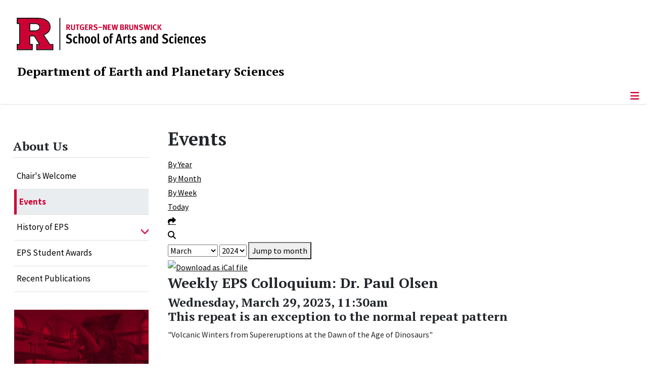

--- FILE ---
content_type: text/html; charset=utf-8
request_url: https://geology.rutgers.edu/about-us/events/eventdetail/5355/41%7C142%7C151/weekly-eps-colloquium
body_size: 11031
content:
<!DOCTYPE html>
<html lang="en-gb" dir="ltr">
<head>
	<meta charset="utf-8">
	<meta name="robots" content="noindex,nofollow">
	<meta name="viewport" content="width=device-width, initial-scale=1">
	<meta name="description" content="The School of Arts and Sciences, Rutgers, The State University of New Jersey">
	<meta name="generator" content="Joomla! - Open Source Content Management">
	<title>Weekly EPS Colloquium: Dr. Paul Olsen - Rutgers University :: Department of Earth and Planetary Sciences</title>
	<link href="https://geology.rutgers.edu/index.php?option=com_jevents&amp;task=modlatest.rss&amp;format=feed&amp;type=rss&amp;Itemid=234&amp;modid=0" rel="alternate" type="application/rss+xml" title="RSS 2.0">
	<link href="https://geology.rutgers.edu/index.php?option=com_jevents&amp;task=modlatest.rss&amp;format=feed&amp;type=atom&amp;Itemid=234&amp;modid=0" rel="alternate" type="application/atom+xml" title="Atom 1.0">
	<link href="/media/templates/site/cassiopeia_sas/images/favicon.ico" rel="alternate icon" type="image/vnd.microsoft.icon">
	<link href="/media/system/images/joomla-favicon-pinned.svg" rel="mask-icon" color="#000">

	<link href="/media/system/css/joomla-fontawesome.min.css?9b1ca8" rel="lazy-stylesheet"><noscript><link href="/media/system/css/joomla-fontawesome.min.css?9b1ca8" rel="stylesheet"></noscript>
	<link href="/media/templates/site/cassiopeia/css/template.min.css?9b1ca8" rel="stylesheet">
	<link href="/media/templates/site/cassiopeia/css/global/colors_standard.min.css?9b1ca8" rel="stylesheet">
	<link href="/media/templates/site/cassiopeia/css/vendor/joomla-custom-elements/joomla-alert.min.css?0.4.1" rel="stylesheet">
	<link href="/media/templates/site/cassiopeia_sas/css/user.css?9b1ca8" rel="stylesheet">
	<link href="/media/com_jevents/lib_jevmodal/css/jevmodal.css" rel="stylesheet">
	<link href="/components/com_jevents/assets/css/eventsadmin.css?v=3.6.93" rel="stylesheet">
	<link href="/components/com_jevents/views/flatplus/assets/css/scalable.css?v=3.6.93" rel="stylesheet">
	<link href="/components/com_jevents/views/flatplus/assets/css/events_css.css?v=3.6.93" rel="stylesheet">
	<link href="/components/com_jevents/assets/css/jevcustom.css?v=3.6.93" rel="stylesheet">
	<link href="/media/plg_system_jcepro/site/css/content.min.css?86aa0286b6232c4a5b58f892ce080277" rel="stylesheet">
	<link href="/media/plg_system_jcemediabox/css/jcemediabox.min.css?7d30aa8b30a57b85d658fcd54426884a" rel="stylesheet">
	<style>:root {
		--hue: 214;
		--template-bg-light: #f0f4fb;
		--template-text-dark: #495057;
		--template-text-light: #ffffff;
		--template-link-color: #2a69b8;
		--template-special-color: #001B4C;
		
	}</style>
	<style>#jevents_body .jev_toprow div.previousmonth, #jevents_body .jev_toprow div.nextmonth {background-color: #cc0033 !important;border: 1px solid #cc0033 !important;}#jevents_body .jev_toprow div.currentmonth {border-top: 1px solid #cc0033 !important;border-bottom: 1px solid #cc0033 !important;}#jevents_body .nav-items div.active a, .jev_header2 .active a {background-color: #cc0033 !important;}#jevents_body .nav-items , #jevents_body .nav-items > div {border-color: #cc0033 !important;}.jevtip-tip, .jevtip { border-color:#cc0033 !important;}#jevents_body .nav-items > div a:hover {border-left-color: #cc0033 !important;}#flatcal_minical .flatcal_todaycell a {background-color: #cc0033 !important;border-color: #cc0033 !important;}#flatcal_minical .flatcal_todaycell a:hover {background-color: #FFF !important;color: #cc0033 !important;}</style>
	<style>
#accordeonck439 { padding:0;margin:0;padding-left: 0px;-moz-border-radius: 0px 0px 0px 0px;-webkit-border-radius: 0px 0px 0px 0px;border-radius: 0px 0px 0px 0px;-moz-box-shadow: 0px 0px 0px 0px #444444;-webkit-box-shadow: 0px 0px 0px 0px #444444;box-shadow: 0px 0px 0px 0px #444444;border-top: none;border-right: none;border-bottom: none;border-left: none; } 
#accordeonck439 li.accordeonck { list-style: none;/*overflow: hidden;*/ }
#accordeonck439 ul[class^="content"] { margin:0;padding:0; }
#accordeonck439 li.accordeonck > span { position: relative; display: block; }
#accordeonck439 li.parent > span span.toggler_icon { top: 0;position: absolute; cursor: pointer; display: block; height: 100%; z-index: 10;right:0; background: url(/media/templates/site/cassiopeia_sas/images/arrow-down.png) center center no-repeat !important;width: 15px;}
#accordeonck439 li.parent.open > span span.toggler_icon { right:0; background: url(/media/templates/site/cassiopeia_sas/images/arrow-up.png) center center no-repeat !important;}
#accordeonck439 li.accordeonck.level2 > span { padding-right: 20px;}
#accordeonck439 li.level2 li.accordeonck > span { padding-right: 20px;}
#accordeonck439 a.accordeonck { display: block;text-decoration: none; color: #000000;font-size: 17px;font-weight: normal;}
#accordeonck439 a.accordeonck:hover { text-decoration: none; color: #CC0033;}
#accordeonck439 li.parent > span a { display: block;/*outline: none;*/ }
#accordeonck439 li.parent.open > span a {  }
#accordeonck439 a.accordeonck > .badge { margin: 0 0 0 5px; }
#accordeonck439 li.level2.parent.open > span span.toggler_icon { background: url(/) center center no-repeat !important;}
#accordeonck439 li.level3.parent.open > span span.toggler_icon { background: url(/) center center no-repeat !important;}
#accordeonck439 li.level1 { padding-top: 5px;padding-bottom: 5px; } 
#accordeonck439 li.level1 > span { border-bottom: #DDDDDD 1px solid ; } 
#accordeonck439 li.level1 > span a { padding-top: 5px;padding-right: 5px;padding-bottom: 5px;padding-left: 5px;color: #000000;font-size: 17px;font-weight: normal; } 
#accordeonck439 li.level1 > span span.accordeonckdesc { font-size: 10px; } 
#accordeonck439 li.level1:hover > span { border-left: #CC0033 5px solid ; } 
#accordeonck439 li.level1:hover > span a { color: #CC0033; } 
#accordeonck439 li.level1.active > span { border-left: #CC0033 5px solid ; } 
#accordeonck439 li.level1.active > span a { color: #CC0033; } 
#accordeonck439 li.level1.active > span { background: #DDDDDD;background-color: #DDDDDD;background: -moz-linear-gradient(top,  #DDDDDD 0%, #DDDDDD 100%);background: -webkit-gradient(linear, left top, left bottom, color-stop(0%,#DDDDDD), color-stop(100%,#DDDDDD)); background: -webkit-linear-gradient(top,  #DDDDDD 0%,#DDDDDD 100%);background: -o-linear-gradient(top,  #DDDDDD 0%,#DDDDDD 100%);background: -ms-linear-gradient(top,  #DDDDDD 0%,#DDDDDD 100%);background: linear-gradient(top,  #DDDDDD 0%,#DDDDDD 100%);  } 
#accordeonck439 li.level1.active > span a {  } 
#accordeonck439 li.level1 > ul { background: #DDDDDD;background-color: #DDDDDD;background: -moz-linear-gradient(top,  #DDDDDD 0%, #DDDDDD 100%);background: -webkit-gradient(linear, left top, left bottom, color-stop(0%,#DDDDDD), color-stop(100%,#DDDDDD)); background: -webkit-linear-gradient(top,  #DDDDDD 0%,#DDDDDD 100%);background: -o-linear-gradient(top,  #DDDDDD 0%,#DDDDDD 100%);background: -ms-linear-gradient(top,  #DDDDDD 0%,#DDDDDD 100%);background: linear-gradient(top,  #DDDDDD 0%,#DDDDDD 100%);  } 
#accordeonck439 li.level2 > span { background: #DDDDDD;background-color: #DDDDDD;background: -moz-linear-gradient(top,  #DDDDDD 0%, #DDDDDD 100%);background: -webkit-gradient(linear, left top, left bottom, color-stop(0%,#DDDDDD), color-stop(100%,#DDDDDD)); background: -webkit-linear-gradient(top,  #DDDDDD 0%,#DDDDDD 100%);background: -o-linear-gradient(top,  #DDDDDD 0%,#DDDDDD 100%);background: -ms-linear-gradient(top,  #DDDDDD 0%,#DDDDDD 100%);background: linear-gradient(top,  #DDDDDD 0%,#DDDDDD 100%);  } 
#accordeonck439 li.level2 > span a { padding-top: 5px;padding-bottom: 5px;padding-left: 15px;color: #000000;font-size: 16px; } 
#accordeonck439 li.level2:hover > span {  } 
#accordeonck439 li.level2:hover > span a { color: #000000; } 
#accordeonck439 li.level2.active > span {  } 
#accordeonck439 li.level2.active > span a { color: #000000; } 
#accordeonck439 li.level2 ul[class^="content"] { background: #DDDDDD;background-color: #DDDDDD;background: -moz-linear-gradient(top,  #DDDDDD 0%, #DDDDDD 100%);background: -webkit-gradient(linear, left top, left bottom, color-stop(0%,#DDDDDD), color-stop(100%,#DDDDDD)); background: -webkit-linear-gradient(top,  #DDDDDD 0%,#DDDDDD 100%);background: -o-linear-gradient(top,  #DDDDDD 0%,#DDDDDD 100%);background: -ms-linear-gradient(top,  #DDDDDD 0%,#DDDDDD 100%);background: linear-gradient(top,  #DDDDDD 0%,#DDDDDD 100%);  } 
#accordeonck439 li.level2 li.accordeonck > span {  } 
#accordeonck439 li.level2 li.accordeonck > span a { padding-top: 5px;padding-bottom: 5px;padding-left: 25px;color: #636363; } 
#accordeonck439 li.level2 li.accordeonck:hover > span {  } 
#accordeonck439 li.level2 li.accordeonck:hover > span a { color: #000000; } 
#accordeonck439 li.level2 li.accordeonck.active > span {  } 
#accordeonck439 li.level2 li.accordeonck.active > span a { color: #000000; } ul#accordeonck439 li.accordeonck.level1.active {
    background:#ddd; 
}

ul#accordeonck439 li.accordeonck.level1.active a {
    font-weight: bold;
}

a.accordeonck.isactive {
    font-weight: bold;
}

.accordeonck li.parent > span span.toggler_icon {
    z-index: 9 !important;
}

ul#accordeonck439 li.accordeonck.level1 {
    padding-top: 0px;
    padding-bottom: 0px;
 }

ul#accordeonck439 li.level1 > span {
    min-height: 50.75px;
}

ul#accordeonck439 li.level1 > span a {
    padding-top: 10px;
accordeonck439 li.accordeonck.level1.active {
    background:#ddd; 
}

accordeonck439 li.accordeonck.level1.active a {
    font-weight: bold;
}

a.accordeonck.isactive {
    font-weight: bold;
}

.accordeonck li.parent > span span.toggler_icon {
    z-index: 9 !important;
}

accordeonck439 li.accordeonck.level1 {
    padding-top: 0px;
    padding-bottom: 0px;
 }

accordeonck439 li.level1 > span {
    min-height: 50.75px;
}

accordeonck439 li.level1 > span a {
    padding-top: 10px;
#accordeonck439 ul[class^="content"] {
	display: none;
}

#accordeonck439 .toggler_icon {
	top: 0;
}</style>

	<script src="/media/vendor/metismenujs/js/metismenujs.min.js?1.4.0" defer></script>
	<script type="application/json" class="joomla-script-options new">{"bootstrap.popover":{".hasjevtip":{"animation":true,"container":"#jevents_body","delay":1,"html":true,"placement":"top","template":"<div class=\"popover\" role=\"tooltip\"><div class=\"popover-arrow\"><\/div><h3 class=\"popover-header\"><\/h3><div class=\"popover-body\"><\/div><\/div>","trigger":"hover","offset":[0,10],"boundary":"scrollParent"}},"joomla.jtext":{"ERROR":"Error","MESSAGE":"Message","NOTICE":"Notice","WARNING":"Warning","JCLOSE":"Close","JOK":"OK","JOPEN":"Open"},"system.paths":{"root":"","rootFull":"https:\/\/geology.rutgers.edu\/","base":"","baseFull":"https:\/\/geology.rutgers.edu\/"},"csrf.token":"e0ff2d680135abe093e60adc550e2627"}</script>
	<script src="/media/system/js/core.min.js?2cb912"></script>
	<script src="/media/vendor/webcomponentsjs/js/webcomponents-bundle.min.js?2.8.0" nomodule defer></script>
	<script src="/media/vendor/jquery/js/jquery.min.js?3.7.1"></script>
	<script src="/media/legacy/js/jquery-noconflict.min.js?504da4"></script>
	<script src="/media/vendor/bootstrap/js/modal.min.js?5.3.3" type="module"></script>
	<script src="/media/vendor/bootstrap/js/popover.min.js?5.3.3" type="module"></script>
	<script src="/media/templates/site/cassiopeia/js/template.min.js?9b1ca8" type="module"></script>
	<script src="/media/vendor/bootstrap/js/offcanvas.min.js?5.3.3" type="module"></script>
	<script src="/media/templates/site/cassiopeia/js/mod_menu/menu-metismenu.min.js?9b1ca8" defer></script>
	<script src="/media/system/js/joomla-hidden-mail.min.js?80d9c7" type="module"></script>
	<script src="/media/mod_menu/js/menu.min.js?9b1ca8" type="module"></script>
	<script src="/media/system/js/messages.min.js?9a4811" type="module"></script>
	<script src="/components/com_jevents/assets/js/jQnc.min.js?v=3.6.93"></script>
	<script src="/media/com_jevents/lib_jevmodal/js/jevmodal.min.js"></script>
	<script src="/components/com_jevents/assets/js/view_detailJQ.min.js?v=3.6.93"></script>
	<script src="/components/com_jevents/assets/js/editpopupJQ.min.js?v=3.6.93"></script>
	<script src="/media/plg_system_jcemediabox/js/jcemediabox.min.js?7d30aa8b30a57b85d658fcd54426884a"></script>
	<script src="/media/com_accordeonmenuck/assets/accordeonmenuck.js"></script>
	<script src="/media/com_accordeonmenuck/assets/jquery.easing.1.3.js"></script>
	<script>document.addEventListener('DOMContentLoaded', function() {
   // bootstrap may not be available if this module is loaded remotely
    if (typeof bootstrap === 'undefined') return;
   var elements = document.querySelectorAll(".hasjevtip");
   elements.forEach(function(myPopoverTrigger)
   {
        myPopoverTrigger.addEventListener('inserted.bs.popover', function () {
            var title = myPopoverTrigger.getAttribute('data-bs-original-title') || false;
            const popover = bootstrap.Popover.getInstance(myPopoverTrigger);
            if (popover && popover.tip) 
            {
                var header = popover.tip.querySelector('.popover-header');
                var body = popover.tip.querySelector('.popover-body');
                var popoverContent = "";
                if (title)
                {
                    popoverContent += title;
                }
                var content = myPopoverTrigger.getAttribute('data-bs-original-content') || false;
                if (content)
                {
                    popoverContent += content;
                }

                if (header) {
                    header.outerHTML = popoverContent;
                }
                else if (body) {
                    body.outerHTML = popoverContent;
                }

                if (popover.tip.querySelector('.jev-click-to-open a') && 'ontouchstart' in document.documentElement)
                {
                    popover.tip.addEventListener('touchstart', function() {
                       document.location = popover.tip.querySelector('.jev-click-to-open a').href;
                    });
                }
            }
        });

        var title = myPopoverTrigger.getAttribute('data-bs-original-title') || false;
        const popover = bootstrap.Popover.getInstance(myPopoverTrigger);
        if (popover && (popover.tip || title)) 
        {
            if ('ontouchstart' in document.documentElement) {        
                myPopoverTrigger.addEventListener('click', preventPopoverTriggerClick);
            }
        }
   });
});
function preventPopoverTriggerClick(event)
{
    event.preventDefault();
}
</script>
	<script>jQuery(document).ready(function(){WfMediabox.init({"base":"\/","theme":"standard","width":"","height":"","lightbox":0,"shadowbox":0,"icons":1,"overlay":1,"overlay_opacity":0,"overlay_color":"","transition_speed":500,"close":2,"labels":{"close":"Close","next":"Next","previous":"Previous","cancel":"Cancel","numbers":"{{numbers}}","numbers_count":"{{current}} of {{total}}","download":"Download"},"swipe":true,"expand_on_click":true});});</script>
	<script>jQuery(document).ready(function(jQuery){new Accordeonmenuck('#accordeonck439', {fadetransition : false,eventtype : 'click',transition : 'linear',menuID : 'accordeonck439',defaultopenedid : '',activeeffect : '',showcounter : '',showactive : '1',closeothers : '1',duree : 500});}); </script>
	<!--[if lte IE 6]>
<link rel="stylesheet" href="https://geology.rutgers.edu/components/com_jevents/views/flatplus/assets/css/ie6.css" />
<![endif]-->
	<meta property="og:locale" content="en_GB" class="4SEO_ogp_tag">
	<meta property="og:url" content="https://geology.rutgers.edu/about-us/events/eventdetail/5355/41%7C142%7C151/weekly-eps-colloquium" class="4SEO_ogp_tag">
	<meta property="og:site_name" content="Rutgers University :: Department of Earth and Planetary Sciences" class="4SEO_ogp_tag">
	<meta property="og:type" content="article" class="4SEO_ogp_tag">
	<meta property="og:title" content="Weekly EPS Colloquium: Dr. Paul Olsen - Rutgers University :: Department of Earth and Planetary Sciences" class="4SEO_ogp_tag">
	<meta property="og:description" content="The School of Arts and Sciences, Rutgers, The State University of New Jersey" class="4SEO_ogp_tag">
	<meta property="fb:app_id" content="966242223397117" class="4SEO_ogp_tag">
	<meta name="twitter:card" content="summary" class="4SEO_tcards_tag">
	<meta name="twitter:url" content="https://geology.rutgers.edu/about-us/events/eventdetail/5355/41%7C142%7C151/weekly-eps-colloquium" class="4SEO_tcards_tag">
	<meta name="twitter:title" content="Weekly EPS Colloquium: Dr. Paul Olsen - Rutgers University :: Department of Earth and Planetary Sciences" class="4SEO_tcards_tag">
	<meta name="twitter:description" content="The School of Arts and Sciences, Rutgers, The State University of New Jersey" class="4SEO_tcards_tag">

<!-- Global site tag (gtag.js) - Google Analytics -->
<script async src="https://www.googletagmanager.com/gtag/js?id=G-TCRF23SX9L"></script>

<script>
window.dataLayer = window.dataLayer || [];function gtag(){dataLayer.push(arguments);}gtag('js', new Date()); gtag('config', 'G-TCRF23SX9L');
</script>

	<script type="application/ld+json" class="4SEO_structured_data_breadcrumb">{
    "@context": "http://schema.org",
    "@type": "BreadcrumbList",
    "itemListElement": [
        {
            "@type": "listItem",
            "position": 1,
            "name": "Home",
            "item": "https://eps.rutgers.edu/"
        },
        {
            "@type": "listItem",
            "position": 2,
            "name": "About Us",
            "item": "https://eps.rutgers.edu/about-us"
        },
        {
            "@type": "listItem",
            "position": 3,
            "name": "Events",
            "item": "https://eps.rutgers.edu/about-us/events"
        }
    ]
}</script></head>

<body class="site com_jevents wrapper-static view-icalrepeat layout-calendar task-icalrepeat.detail itemid-234 has-sidebar-left">
	<header class="header container-header full-width">

		      
            
        			<div class="container-rutgers-menu full-width ">
				<div class="rutgers-menu no-card d-none d-lg-block">
        <ul class="mod-menu mod-list nav  navbar-sas-ru">
<li class="nav-item item-1584"><a href="https://sas.rutgers.edu/about/events/upcoming-events" target="_blank" rel="noopener noreferrer">SAS Events</a></li><li class="nav-item item-1585"><a href="https://sas.rutgers.edu/about/news" target="_blank" rel="noopener noreferrer">SAS News</a></li><li class="nav-item item-32"><a href="https://www.rutgers.edu" target="_blank" rel="noopener noreferrer">rutgers.edu</a></li><li class="nav-item item-38"><a href="https://sas.rutgers.edu" target="_blank" rel="noopener noreferrer">SAS</a></li><li class="nav-item item-35"><a href="https://search.rutgers.edu/people" target="_blank" rel="noopener noreferrer">Search People</a></li><li class="nav-item item-36"><a href="/search-website" ><img src="/media/templates/site/cassiopeia_sas/images/search-magnifying-glass.PNG" alt="" width="25" height="24" loading="lazy"><span class="image-title visually-hidden">Search Website</span></a></li></ul>
</div>

			</div>
		
        			<div class="container-sas-branding ">
				<div class="sas-branding no-card ">
        
<div id="mod-custom429" class="mod-custom custom">
    <div class="container-logo">
<div class="row">
<div><a href="https://sas.rutgers.edu" target="_blank" rel="noopener"><img alt="RU Logo 2024" class="theme-image" /></a></div>
</div>
</div>
<div class="container-unit">
<div class="row">
<div class="col title-unit"><a href="/." class="no-underline no-hover">Department of Earth and Planetary Sciences</a></div>
</div>
</div></div>
</div>

			</div>
		      
					<div class="grid-child">
				<div class="navbar-brand">
					<a class="brand-logo" href="/">
						<img class="logo d-inline-block" loading="eager" decoding="async" src="/media/templates/site/cassiopeia/images/logo.svg" alt="Rutgers University :: Department of Earth and Planetary Sciences">					</a>
									</div>
			</div>
		      
      
		
					<div class="container-banner full-width">
				<div class="banner card  menu-bar">
        <div class="card-body">
                <nav class="navbar navbar-expand-lg">
    <button class="navbar-toggler navbar-toggler-right" type="button" data-bs-toggle="offcanvas" data-bs-target="#navbar424" aria-controls="navbar424" aria-expanded="false" aria-label="Toggle Navigation">
        <span class="icon-menu" aria-hidden="true"></span>
    </button>
    <div class="offcanvas offcanvas-start" id="navbar424">
        <div class="offcanvas-header">
            <button type="button" class="btn-close btn-close-black" data-bs-dismiss="offcanvas" aria-label="Close"></button>

 
        </div>
        <div class="offcanvas-body">
         <div class="d-lg-none mt-3">
                <div class="moduletable ">
        
<div id="mod-custom430" class="mod-custom custom">
    <p style="text-align: center;"><a href="https://sas.rutgers.edu" target="_blank" rel="noopener"><img alt="RU Logo 2024" class="theme-image" style="max-width:80%" /></a><br /><a href="/." class="no-underline no-hover title-unit">Department of Earth and Planetary Sciences</a></p>
<p><a href="/./search-website"><img src="/media/templates/site/cassiopeia_sas/images/search-magnifying-glass.PNG" alt="Search" style="display: block; margin-left: auto; margin-right: auto;" /></a></p></div>
</div>
            </div>

            <ul class="mod-menu mod-menu_dropdown-metismenu metismenu mod-list  navbar navbar-nav dropdown sas-main-menu">
<li class="metismenu-item item-548 level-1 active deeper parent"><a href="/about-us" >About Us</a><button class="mm-collapsed mm-toggler mm-toggler-link" aria-haspopup="true" aria-expanded="false" aria-label="About Us"></button><ul class="mm-collapse"><li class="metismenu-item item-124 level-2"><a href="/about-us/chair-s-welcome" >Chair's Welcome</a></li><li class="metismenu-item item-234 level-2 current active"><a href="/about-us/events" aria-current="location">Events</a></li><li class="metismenu-item item-90 level-2 parent"><a href="/about-us/history-of-eps" >History of EPS</a></li><li class="metismenu-item item-337 level-2"><a href="/about-us/eps-student-awards" >EPS Student Awards</a></li><li class="metismenu-item item-600 level-2"><a href="/about-us/recent-publications" >Recent Publications</a></li></ul></li><li class="metismenu-item item-339 level-1 divider deeper parent"><button class="mod-menu__separator separator mm-collapsed mm-toggler mm-toggler-nolink" aria-haspopup="true" aria-expanded="false">Academics</button><ul class="mm-collapse"><li class="metismenu-item item-45 level-2 parent"><a href="/academics/undergraduate-program/why-earth-and-planetary-sciences" >Undergraduate</a></li><li class="metismenu-item item-597 level-2 parent"><a href="/academics/graduate/graduate-program" >Graduate</a></li></ul></li><li class="metismenu-item item-44 level-1 divider deeper parent"><button class="mod-menu__separator separator mm-collapsed mm-toggler mm-toggler-nolink" aria-haspopup="true" aria-expanded="false">People</button><ul class="mm-collapse"><li class="metismenu-item item-564 level-2"><a href="/people/faculty" >Faculty</a></li><li class="metismenu-item item-566 level-2"><a href="/people/research-faculty" >Research Faculty</a></li><li class="metismenu-item item-556 level-2"><a href="/people/teaching-faculty" >Teaching Faculty</a></li><li class="metismenu-item item-623 level-2"><a href="/people/post-docs" >Post-Doctoral Fellows</a></li><li class="metismenu-item item-562 level-2"><a href="/people/graduate-students" >Graduate Students</a></li><li class="metismenu-item item-608 level-2"><a href="/people/staff" >Staff</a></li><li class="metismenu-item item-567 level-2"><a href="/people/emeritus-faculty" >Emeritus Faculty</a></li><li class="metismenu-item item-584 level-2"><a href="/people/in-memoriam" >In Memoriam</a></li></ul></li><li class="metismenu-item item-843 level-1 deeper parent"><a href="/news" >Newsletter</a><button class="mm-collapsed mm-toggler mm-toggler-link" aria-haspopup="true" aria-expanded="false" aria-label="Newsletter"></button><ul class="mm-collapse"><li class="metismenu-item item-844 level-2"><a href="/news/message-from-the-chair" >Message from the Chair</a></li><li class="metismenu-item item-835 level-2 parent"><a href="/news/notes-from-the-field" >Notes from the Field</a></li><li class="metismenu-item item-840 level-2 parent"><a href="/news/spotlight-on-alumni" >Spotlight on Alumni</a></li><li class="metismenu-item item-837 level-2"><a href="/news/faculty-staff-updates" >Faculty &amp; Staff Updates</a></li><li class="metismenu-item item-836 level-2"><a href="/news/departmental-kudos" >Departmental Kudos</a></li><li class="metismenu-item item-127 level-2"><a href="/news/newsletter-archive" >Newsletter Archive</a></li></ul></li><li class="metismenu-item item-47 level-1 divider deeper parent"><button class="mod-menu__separator separator mm-collapsed mm-toggler mm-toggler-nolink" aria-haspopup="true" aria-expanded="false">Research</button><ul class="mm-collapse"><li class="metismenu-item item-787 level-2 parent"><a href="/research/earth-and-planetary-science-isotope-laboratory" >Earth and Planetary Science Isotope Laboratory (EPSIL)</a></li><li class="metismenu-item item-446 level-2"><a href="/research/earth-system-science-policy" >Earth System Science &amp; Policy</a></li><li class="metismenu-item item-309 level-2"><a href="/research/electron-microprobe-facility" >Electron Microprobe</a></li><li class="metismenu-item item-1035 level-2 parent"><a href="/research/geobiology" >Geobiology</a></li><li class="metismenu-item item-121 level-2"><a href="/research/rial" >Inorganic Analytical Lab (RIAL)</a></li><li class="metismenu-item item-447 level-2"><a href="/research/la-icpms" >LA-ICPMS</a></li><li class="metismenu-item item-328 level-2"><a href="/research/mc-icpms" >MC-ICPMS</a></li><li class="metismenu-item item-419 level-2 parent"><a href="/research/paleoenvironmental-research-lab" >Paleoenvironmental Research</a></li><li class="metismenu-item item-1045 level-2 parent"><a href="/research/rutgers-volcano-laboratory" >Rutgers Volcano Laboratory</a></li><li class="metismenu-item item-610 level-2 parent"><a href="/stratigraphy-home" >Stratigraphy &amp; Earth History</a></li><li class="metismenu-item item-302 level-2"><a href="/research/experimental-modeling-laboratory" >Structure / Modeling</a></li><li class="metismenu-item item-920 level-2 parent"><a href="/research/virtual-geo/virtual-geo-home" >Virtual GEO</a></li></ul></li><li class="metismenu-item item-48 level-1 divider deeper parent"><button class="mod-menu__separator separator mm-collapsed mm-toggler mm-toggler-nolink" aria-haspopup="true" aria-expanded="false">Support</button><ul class="mm-collapse"><li class="metismenu-item item-126 level-2"><a href="/support/update-contact-information" >Update Contact Information</a></li><li class="metismenu-item item-125 level-2"><a href="/support/giving-to-eps" >Giving to EPS</a></li><li class="metismenu-item item-167 level-2"><a href="/support/friends-and-alumni" >Friends and Alumni</a></li></ul></li><li class="metismenu-item item-42 level-1"><a href="/contact-us" >Contact</a></li></ul>


        </div>
    </div>
</nav>    </div>
</div>

			</div>
		

	</header>

<main>
  
  
  
	<div class="site-grid">

		
		
		
					<div class="grid-child container-sidebar-left">
				<div class="sidebar-left card ">
            <h3 class="card-header ">About Us</h3>        <div class="card-body">
                <div class="accordeonck-wrap " data-id="accordeonck439">
<ul class="menu" id="accordeonck439">
<li id="item-124" class="accordeonck item124 first level1 " data-level="1" ><span class="accordeonck_outer "><a class="accordeonck " href="/about-us/chair-s-welcome" >Chair's Welcome<span class="accordeonckdesc"></span></a></span></li><li id="item-234" class="accordeonck item234 current active level1 " data-level="1" ><span class="accordeonck_outer "><a class="accordeonck isactive " href="/about-us/events" >Events<span class="accordeonckdesc"></span></a></span></li><li id="item-90" class="accordeonck item90 parent parent level1 " data-level="1" ><span class="accordeonck_outer toggler toggler_1"><a class="accordeonck " href="/about-us/history-of-eps" >History of EPS<span class="accordeonckdesc"></span></a><span class="toggler_icon" tabIndex="0" role="button" aria-label="ACCORDEONMENUCK_TOGGLER_LABEL"></span></span><ul class="content_1 accordeonck" style="display:none;"><li id="item-135" class="accordeonck item135 first last level2 " data-level="2" ><span class="accordeonck_outer "><a class="accordeonck " href="/about-us/history-of-eps/geology-professors" >Geology Professors<span class="accordeonckdesc"></span></a></span></li></ul></li><li id="item-337" class="accordeonck item337 level1 " data-level="1" ><span class="accordeonck_outer "><a class="accordeonck " href="/about-us/eps-student-awards" >EPS Student Awards<span class="accordeonckdesc"></span></a></span></li><li id="item-600" class="accordeonck item600 level1 " data-level="1" ><span class="accordeonck_outer "><a class="accordeonck " href="/about-us/recent-publications" >Recent Publications<span class="accordeonckdesc"></span></a></span></li></ul></div>
    </div>
</div>
<div class="sidebar-left card ">
        <div class="card-body">
                
<div id="mod-custom271" class="mod-custom custom">
    <p style="margin-top: 1rem;"><a href="https://geologymuseum.rutgers.edu/" target="_blank" rel="noopener"><img src="/images/RUGM_Open-House_welcome-img.jpg" alt="Geology Museum" width="300" height="300" /></a></p></div>
    </div>
</div>

			</div>
		
		<div class="grid-child container-component">
			
			
			<div id="system-message-container" aria-live="polite"></div>


				<!-- Event Calendar and Lists Powered by JEvents //-->
	<div id="jevents">
	<div class="contentpaneopen jeventpage   jevbootstrap" id="jevents_header">
						<h1>
			Events			</h1>
							<ul class="actions">
							</ul>
			</div>
		<div class="contentpaneopen  jeventpage   jevbootstrap" id="jevents_body">
	<div class='jev_pretoolbar'></div>                <div class="new-navigation">
            <div class="nav-items">
                <div  id="nav-year" >
                        <a href="/about-us/events/eventsbyyear/2023/41|142|151" title="By Year" > By Year</a>
                    </div><div  id="nav-month">
                        <a href="/about-us/events/monthcalendar/2023/3/41|142|151" title="By Month" >By Month</a>
                    </div><div id="nav-week">
                        <a href="/about-us/events/eventsbyweek/2023/03/26/41|142|151" title="By Week" >By Week</a>
                    </div><div id="nav-today">
                        <a href="/about-us/events/eventsbyday/2025/11/3/41|142|151" title="Today" >Today</a>
                    </div><div id="nav-jumpto">
	    <a href="#" onclick="if (jevjq('#jumpto').hasClass('jev_none')) {jevjq('#jumpto').removeClass('jev_none');} else {jevjq('#jumpto').addClass('jev_none')};return false;" title="Jump to month">
		    <span class="d-none d-sm-inline">Jump to month</span>
		    <span class="d-inline d-sm-none fas fa-share" ></span>
	    </a>
        </div><div  id="nav-search">
	                <a href="/about-us/events/search_form/41|142|151" title="Search" >
		                <span class="fas fa-search" ></span>
	                </a>
	                </div>            </div>
                <div id="jumpto"  class="jev_none">
            <form name="BarNav" action="/about-us/events/eventdetail/5355/41|142|151/weekly-eps-colloquium" method="get">
                <input type="hidden" name="option" value="com_jevents" />
                <input type="hidden" name="task" value="month.calendar" />
        <input type="hidden" name="catids" value="41|142|151"/><select id="month" name="month">
	<option value="01">January</option>
	<option value="02">February</option>
	<option value="03" selected="selected">March</option>
	<option value="04">April</option>
	<option value="05">May</option>
	<option value="06">June</option>
	<option value="07">July</option>
	<option value="08">August</option>
	<option value="09">September</option>
	<option value="10">October</option>
	<option value="11">November</option>
	<option value="12">December</option>
</select>
<select id="year" name="year">
	<option value="2024">2024</option>
	<option value="2025">2025</option>
	<option value="2026">2026</option>
</select>
                <button onclick="submit(this.form)">Jump to month</button>
                <input type="hidden" name="Itemid" value="234" />
            </form>
        </div>
                </div>
        <div class="jev_evdt_header"><div class="jev_evdt_icons">
	<a href="javascript:jevIdPopup('ical_dialogJQ5355');"
	   title="Download as iCal file">
		<img src="https://geology.rutgers.edu/components/com_jevents/views/flatplus/assets/images/ical_download.png" name="image"  alt="Download as iCal file" class="jev_ev_sml nothumb"/>
	</a>
	                        <div class="jevdialogs" style="position:relative;">
                        	<div id="ical_dialogJQ5355" class="ical_dialogJQ modal hide fade" tabindex="-1"
	     role="dialog" aria-labelledby="myModalIcalLabel" aria-hidden="true">
		<div class="modal-dialog modal-sm">
			<div class="modal-content">
				<div class="modal-header">
											<h4 class="modal-title" id="myModalIcalLabel">Export Event</h4>
						<button type="button" class="close btn-close uk-modal-close-default" data-dismiss="modal" data-bs-dismiss="modal" aria-hidden="true"></button>
									</div>

				<div class="modal-body">

											<div id="unstyledical">
							<div>
								<a style="text-decoration:none" href="/about-us/events/icals.icalrepeat/-?tmpl=component&amp;evid=5355"
								   title="Download as iCal file">
									<span style="display:inline-block;width:24px;"><img src="/media/com_jevents/images/icons-32/save.png" alt="Download as iCal file"></span>
									<span style="display:inline-block;">Save iCal</span>
								</a>
							</div>

							<div>
								<a style="text-decoration:none" href="http://www.google.com/calendar/event?action=TEMPLATE&text=Weekly+EPS+Colloquium%3A+Dr.+Paul+Olsen&dates=20230329T113000/20230329T235959&ctz=America/New_York&location=&trp=false&sprop=Rutgers+University+%3A%3A+Department+of+Earth+and+Planetary+Sciences&sprop=name:https%3A%2F%2Fgeology.rutgers.edu%2F&details=%3Cp%3E%22Volcanic+Winters+from+Supereruptions+at+the+Dawn+of+the+Age+of+Dinosaurs%22%3C%2Fp%3E"
								   title="Send to Google Calendar" target="_blank">
									<span style="display:inline-block;width:24px;"><img src="/media/com_jevents/images/icons-32/gcal32.png" alt="JEV_ADDTOGCAL"></span>
									<span style="display:inline-block;">Send to Google Calendar</span>
								</a>
							</div>

							<div>
								<a style="text-decoration:none" href="https://calendar.yahoo.com/?v=60&view=d&type=20&title=Weekly+EPS+Colloquium%3A+Dr.+Paul+Olsen&st=20230329T113000&et=20230329T235959&desc=%22Volcanic+Winters+from+Supereruptions+at+the+Dawn+of+the+Age+of+Dinosaurs%22&in_loc="
								   title="Send to Yahoo Calendar" target="_blank">
									<span style="display:inline-block;width:24px;"><img src="/media/com_jevents/images/icons-32/yahoo32.png" alt="Send to Yahoo Calendar"></span>
									<span style="display:inline-block;">Send to Yahoo Calendar</span>
								</a>
							</div>

							<div class="uk-margin-bottom">
								<a style="text-decoration:none" href="https://outlook.live.com/owa/?path=/calendar/action/compose&rru=addevent&subject=Weekly+EPS+Colloquium%3A+Dr.+Paul+Olsen&startdt=2023-03-29T15:30:00Z&enddt=2023-03-29&body=%3Cp%3E%22Volcanic+Winters+from+Supereruptions+at+the+Dawn+of+the+Age+of+Dinosaurs%22%3C%2Fp%3E&location="
								   title="Send to Outlook Live" target="_blank">
									<span style="display:inline-block;width:24px;"><img src="/media/com_jevents/images/icons-32/outlookicon31.png" alt="Send to Outlook Live"></span>
									<span style="display:inline-block;">Send to Outlook Live</span>
								</a>
							</div>

							<div class="uk-margin-bottom">
								<a style="text-decoration:none" href="https://outlook.office.com/owa/?path=/calendar/action/compose&rru=addevent&subject=Weekly+EPS+Colloquium%3A+Dr.+Paul+Olsen&startdt=2023-03-29T15:30:00Z&enddt=2023-03-29&body=%3Cp%3E%22Volcanic+Winters+from+Supereruptions+at+the+Dawn+of+the+Age+of+Dinosaurs%22%3C%2Fp%3E&location="
								   title="Send to Microsoft Outlook" target="_blank">
									<span style="display:inline-block;width:24px;"><img src="/media/com_jevents/images/icons-32/outlookicon31.png" alt="Send to Outlook Live"></span>
									<span style="display:inline-block;">Send to Microsoft Outlook</span>
								</a>
							</div>

							<div>
								<a style="text-decoration:none" href="/about-us/events/icals.icalevent/-?tmpl=component&amp;evid=5355"
								   title="Download as iCal file">
									<span style="display:inline-block;width:24px;"><img src="/media/com_jevents/images/icons-32/ical_repeats.png" alt="Download as iCal file"></span>
									<span style="display:inline-block;">Save event and repeats as iCal</span>
								</a>
							</div>

						</div>

						<div id="styledical">
							<div>
								<a style="text-decoration:none" href="/about-us/events/icals.icalrepeat/-?tmpl=component&amp;evid=5355&amp;icf=1"
								   title="Download as iCal file">
									<span style="display:inline-block;width:24px;"><img src="/media/com_jevents/images/icons-32/save.png" alt="Download as iCal file"></span>
									<span style="display:inline-block;">Save iCal</span>
								</a>
							</div>

							<div>
								<a style="text-decoration:none" href="/about-us/events/icals.icalevent/-?tmpl=component&amp;evid=5355&amp;icf=1"
								   title="Download as iCal file">
									<span style="display:inline-block;width:24px;"><img src="/media/com_jevents/images/icons-32/ical_repeats.png" alt="Download as iCal file"></span>
									<span style="display:inline-block;">Save event and repeats as iCal</span>
								</a>
							</div>

						</div>

											<label style="display:inline;">
						<input name="icf" type="checkbox" value="1" onclick="if (this.checked) {
								jevjq('#unstyledical').css('display',  'none');
								jevjq('#styledical').css('display',  'block');
							} else {
								jevjq('#styledical').css('display',  'none');
								jevjq('#unstyledical').css('display',  'block');
							}"/>
						Preserve formatting in description (only supported in some calendar applications)					</label>
                    				</div>

				<div class="modal-footer">
					<button type="button" class="btn btn-default"
					        data-dismiss="modal" data-bs-dismiss="modal" >Close</button>
				</div>


			</div>

		</div>

	</div>


	<script>
        jevjq(".ical_dialogJQ a").click(function () {
            jevjq('.ical_dialogJQ').modal('hide')
        });
	</script>
	                        </div>


                         </div>
<div class="jev_evdt_title"><h2>Weekly EPS Colloquium: Dr. Paul Olsen</h2></div>
</div>
<div class="jev_eventdetails_body"><h3 class="jev_evdt_summary">Wednesday, March 29, 2023,&nbsp;11:30am<br/>
<div class='ev_repeatexception'>This repeat is an exception to the normal repeat pattern</div>
 </h3><div class="intro-image-top-150"></div>
<p>"Volcanic Winters from Supereruptions at the Dawn of the Age of Dinosaurs"</p>
<div class="jev_evdt_creator"><strong></strong></div>
<div class="jev_evdt_location"><strong> </strong></div>
<div class="jev_evdt_extrainf"></div>
</div>
<div>	<div id="ical_dialogJQ5355" class="ical_dialogJQ modal hide fade" tabindex="-1"
	     role="dialog" aria-labelledby="myModalIcalLabel" aria-hidden="true">
		<div class="modal-dialog modal-sm">
			<div class="modal-content">
				<div class="modal-header">
											<h4 class="modal-title" id="myModalIcalLabel">Export Event</h4>
						<button type="button" class="close btn-close uk-modal-close-default" data-dismiss="modal" data-bs-dismiss="modal" aria-hidden="true"></button>
									</div>

				<div class="modal-body">

											<div id="unstyledical">
							<div>
								<a style="text-decoration:none" href="/about-us/events/icals.icalrepeat/-?tmpl=component&amp;evid=5355"
								   title="Download as iCal file">
									<span style="display:inline-block;width:24px;"><img src="/media/com_jevents/images/icons-32/save.png" alt="Download as iCal file"></span>
									<span style="display:inline-block;">Save iCal</span>
								</a>
							</div>

							<div>
								<a style="text-decoration:none" href="http://www.google.com/calendar/event?action=TEMPLATE&text=Weekly+EPS+Colloquium%3A+Dr.+Paul+Olsen&dates=20230329T113000/20230329T235959&ctz=America/New_York&location=&trp=false&sprop=Rutgers+University+%3A%3A+Department+of+Earth+and+Planetary+Sciences&sprop=name:https%3A%2F%2Fgeology.rutgers.edu%2F&details=%3Cp%3E%22Volcanic+Winters+from+Supereruptions+at+the+Dawn+of+the+Age+of+Dinosaurs%22%3C%2Fp%3E"
								   title="Send to Google Calendar" target="_blank">
									<span style="display:inline-block;width:24px;"><img src="/media/com_jevents/images/icons-32/gcal32.png" alt="JEV_ADDTOGCAL"></span>
									<span style="display:inline-block;">Send to Google Calendar</span>
								</a>
							</div>

							<div>
								<a style="text-decoration:none" href="https://calendar.yahoo.com/?v=60&view=d&type=20&title=Weekly+EPS+Colloquium%3A+Dr.+Paul+Olsen&st=20230329T113000&et=20230329T235959&desc=%22Volcanic+Winters+from+Supereruptions+at+the+Dawn+of+the+Age+of+Dinosaurs%22&in_loc="
								   title="Send to Yahoo Calendar" target="_blank">
									<span style="display:inline-block;width:24px;"><img src="/media/com_jevents/images/icons-32/yahoo32.png" alt="Send to Yahoo Calendar"></span>
									<span style="display:inline-block;">Send to Yahoo Calendar</span>
								</a>
							</div>

							<div class="uk-margin-bottom">
								<a style="text-decoration:none" href="https://outlook.live.com/owa/?path=/calendar/action/compose&rru=addevent&subject=Weekly+EPS+Colloquium%3A+Dr.+Paul+Olsen&startdt=2023-03-29T15:30:00Z&enddt=2023-03-29&body=%3Cp%3E%22Volcanic+Winters+from+Supereruptions+at+the+Dawn+of+the+Age+of+Dinosaurs%22%3C%2Fp%3E&location="
								   title="Send to Outlook Live" target="_blank">
									<span style="display:inline-block;width:24px;"><img src="/media/com_jevents/images/icons-32/outlookicon31.png" alt="Send to Outlook Live"></span>
									<span style="display:inline-block;">Send to Outlook Live</span>
								</a>
							</div>

							<div class="uk-margin-bottom">
								<a style="text-decoration:none" href="https://outlook.office.com/owa/?path=/calendar/action/compose&rru=addevent&subject=Weekly+EPS+Colloquium%3A+Dr.+Paul+Olsen&startdt=2023-03-29T15:30:00Z&enddt=2023-03-29&body=%3Cp%3E%22Volcanic+Winters+from+Supereruptions+at+the+Dawn+of+the+Age+of+Dinosaurs%22%3C%2Fp%3E&location="
								   title="Send to Microsoft Outlook" target="_blank">
									<span style="display:inline-block;width:24px;"><img src="/media/com_jevents/images/icons-32/outlookicon31.png" alt="Send to Outlook Live"></span>
									<span style="display:inline-block;">Send to Microsoft Outlook</span>
								</a>
							</div>

							<div>
								<a style="text-decoration:none" href="/about-us/events/icals.icalevent/-?tmpl=component&amp;evid=5355"
								   title="Download as iCal file">
									<span style="display:inline-block;width:24px;"><img src="/media/com_jevents/images/icons-32/ical_repeats.png" alt="Download as iCal file"></span>
									<span style="display:inline-block;">Save event and repeats as iCal</span>
								</a>
							</div>

						</div>

						<div id="styledical">
							<div>
								<a style="text-decoration:none" href="/about-us/events/icals.icalrepeat/-?tmpl=component&amp;evid=5355&amp;icf=1"
								   title="Download as iCal file">
									<span style="display:inline-block;width:24px;"><img src="/media/com_jevents/images/icons-32/save.png" alt="Download as iCal file"></span>
									<span style="display:inline-block;">Save iCal</span>
								</a>
							</div>

							<div>
								<a style="text-decoration:none" href="/about-us/events/icals.icalevent/-?tmpl=component&amp;evid=5355&amp;icf=1"
								   title="Download as iCal file">
									<span style="display:inline-block;width:24px;"><img src="/media/com_jevents/images/icons-32/ical_repeats.png" alt="Download as iCal file"></span>
									<span style="display:inline-block;">Save event and repeats as iCal</span>
								</a>
							</div>

						</div>

											<label style="display:inline;">
						<input name="icf" type="checkbox" value="1" onclick="if (this.checked) {
								jevjq('#unstyledical').css('display',  'none');
								jevjq('#styledical').css('display',  'block');
							} else {
								jevjq('#styledical').css('display',  'none');
								jevjq('#unstyledical').css('display',  'block');
							}"/>
						Preserve formatting in description (only supported in some calendar applications)					</label>
                    				</div>

				<div class="modal-footer">
					<button type="button" class="btn btn-default"
					        data-dismiss="modal" data-bs-dismiss="modal" >Close</button>
				</div>


			</div>

		</div>

	</div>


	<script>
        jevjq(".ical_dialogJQ a").click(function () {
            jevjq('.ical_dialogJQ').modal('hide')
        });
	</script>
	</div>
	</div>
	</div>

          		          		          				</div>

		
		
		      
      
      		      
      			</div>

	  
  
	
	  
</main>

<footer class="container-footer footer full-width">
  
  			<sas-footer-identity class=" grid-child container-sas-footer-identity full-width-v2">
			<div class=" sas-footer-identity">
				<div class="sas-footer-identity no-card  sas-footer-logo-left sas-footer-logo-left sas-branding">
        
<div id="mod-custom431" class="mod-custom custom">
    <p><img src="/media/templates/site/cassiopeia_sas/images/RNBSAS_H_WHITE.svg" alt="White RU Logo" style="min-width: 300px; max-width: 400px; margin-top: 10px; margin-left: 15px; margin-bottom: 10px;" /></p></div>
</div>
<div class="sas-footer-identity no-card ">
        <ul class="mod-menu mod-menu_dropdown-metismenu metismenu mod-list mod-menu mod-list nav navbar-sas-ru sas-footer-menu sas-footer-menu-right">
<li class="metismenu-item item-1584 level-1"><a href="https://sas.rutgers.edu/about/events/upcoming-events" target="_blank" rel="noopener noreferrer">SAS Events</a></li><li class="metismenu-item item-1585 level-1"><a href="https://sas.rutgers.edu/about/news" target="_blank" rel="noopener noreferrer">SAS News</a></li><li class="metismenu-item item-32 level-1"><a href="https://www.rutgers.edu" target="_blank" rel="noopener noreferrer">rutgers.edu</a></li><li class="metismenu-item item-38 level-1"><a href="https://sas.rutgers.edu" target="_blank" rel="noopener noreferrer">SAS</a></li><li class="metismenu-item item-35 level-1"><a href="https://search.rutgers.edu/people" target="_blank" rel="noopener noreferrer">Search People</a></li><li class="metismenu-item item-36 level-1"><a href="/search-website" ><img src="/media/templates/site/cassiopeia_sas/images/search-magnifying-glass.PNG" alt="" width="25" height="24" loading="lazy"><span class="image-title visually-hidden">Search Website</span></a></li></ul>
</div>

			</div>
		</sas-footer-identity>
	
         
 <!-- Display any module in the footer position from the sites -->         
<div class="grid-child">
<!--2025-01 LG: Display Rutgers Menu from rutgers file -->              
<div><h2 class="footer-title">Connect with Rutgers</h2>
<ul  class="list-unstyled">
<li><a href="https://newbrunswick.rutgers.edu/" target="_blank" >Rutgers New Brunswick</a>
<li><a href="https://www.rutgers.edu/news" target="blank">Rutgers Today</a>
<li><a href="https://my.rutgers.edu/uxp/login" target="_blank">myRutgers</a>
<li><a href="https://scheduling.rutgers.edu/scheduling/academic-calendar" target="_blank">Academic Calendar</a>
<li><a href="https://classes.rutgers.edu//soc/#home" target="_blank">Rutgers Schedule of Classes</a>
<li><a href="https://emnb.rutgers.edu/one-stop-overview/" target="_blank">One Stop Student Service Center</a>
<li><a href="https://rutgers.campuslabs.com/engage/events/" target="_blank">getINVOLVED</a>
<li><a href="https://admissions.rutgers.edu/visit-rutgers" target="_blank">Plan a Visit</a>
</ul>
</div> 
  <!--2025-01 LG: Display SAS Menu from SAS file -->              
  <div>
    <h2 class="footer-title">Explore SAS</h2>
<ul  class="list-unstyled">
<li><a href="https://sas.rutgers.edu/academics/majors-minors" target="blank">Majors and Minors</a>
<li><a href="https://sas.rutgers.edu/academics/areas-of-study" target="_blank" >Departments and Programs</a>
<li><a href="https://sas.rutgers.edu/academics/centers-institutes" target="_blank">Research Centers and Institutes</a>
<li><a href="https://sas.rutgers.edu/about/sas-offices" target="_blank">SAS Offices</a>  
<li><a href="https://sas.rutgers.edu/giving" target="_blank">Support SAS</a>
</ul>
</div> 
  
<!--2025-01 LG: Display NOTICES Menu from NOTICES file -->              
<div>
<h2 class="footer-title">Notices</h2>
<ul class="list-unstyled">
<li><a href="https://www.rutgers.edu/status" target="_blank" >University Operating Status</a>
</ul>
<hr>
<ul  class="list-unstyled">
<li><a href="https://www.rutgers.edu/privacy-statement" target="blank">Privacy</a>
</ul>
</div> 
                 <div class="moduletable  ">
            <h3 class=" title">Contact Us</h3>        
<div id="mod-custom84" class="mod-custom custom">
    <p><img src="/images/stories/wright_laboratory.gif" alt="wright laboratory" width="100" height="100" style="margin-right: 10px; margin-bottom: 10px; float: left;" /><strong>Wright-Rieman Laboratories</strong><br />Busch Campus, 610 Taylor Rd.<br />Piscataway, NJ 08854-8066</p>
<hr />
<p>Tel: 848-445-5609<br />Email: <joomla-hidden-mail  is-link="1" is-email="1" first="d2VuZHkucm9kcmlndWV6MQ==" last="cnV0Z2Vycy5lZHU=" text="d2VuZHkucm9kcmlndWV6MUBydXRnZXJzLmVkdQ==" base="" >This email address is being protected from spambots. You need JavaScript enabled to view it.</joomla-hidden-mail></p></div>
</div>

	</div>

<!-- Display Social Media Module -->    
	 

<!--Display Footer Menu -->  
          
			<sas-footer-menu class="container-sas-footer-menu full-width">
			<div class="sas-footer-menu">
				<ul class="mod-menu mod-menu_dropdown-metismenu metismenu mod-list  navbar navbar-nav dropdown sas-footer-menu">
<li class="metismenu-item item-33 level-1"><a href="/" >Home</a></li><li class="metismenu-item item-37 level-1"><a href="http://ithelp.sas.rutgers.edu/" target="_blank" rel="noopener noreferrer">IT Help</a></li><li class="metismenu-item item-470 level-1"><a href="/search" >Search</a></li><li class="metismenu-item item-39 level-1"><a href="/contact-us" >Site Feedback</a></li><li class="metismenu-item item-540 level-1"><a href="/sitemap?view=html&amp;id=4" >Sitemap</a></li><li class="metismenu-item item-581 level-1"><a href="https://eps.rutgers.edu/?morequest=sso&amp;idp=urn:mace:incommon:rutgers.edu" >Login</a></li></ul>

			</div>
		</sas-footer-menu>
	

<!-- Display Copyright -->
		<copyright class="container-sas-copyright  full-width">
			<div class="sas-copyright">

<!--2025-01 LG: Display Copyright Text from copyright text file -->              
<p>
    <!-- paragraph 1 of copy right - information -->
<p style="text-align: center;">Rutgers is an equal access/equal opportunity institution. Individuals with disabilities are encouraged to direct suggestions, comments, or complaints concerning any<br />
accessibility issues with Rutgers websites to <a href='mailto:accessibility@rutgers.edu'>accessibility@rutgers.edu</a> or complete the <a href='https://it.rutgers.edu/it-accessibility-initiative/barrierform/'  rel='nofollow' target='_blank'>Report Accessibility Barrier / Provide Feedback</a> form.</p>
    <!-- paragraph 2 of copy right - information -->
<p style="text-align: center;"><a href='https://www.rutgers.edu/copyright-information' rel='nofollow' target='_blank'>Copyright ©<script>document.write(new Date().getFullYear())</script></a>, <a href='https://www.rutgers.edu/' rel='nofollow' target='_blank'>Rutgers, The State University of New Jersey</a>. All rights reserved.  <a href='https://ithelp.sas.rutgers.edu/' rel='nofollow' target='_blank'>Contact webmaster</a></p>
<p>&nbsp;</p>

</p>

<!-- Display back to top link -->              
			<a href="#top" id="back-top" class="back-to-top-link" aria-label="Back to Top">
			<span class="icon-arrow-up icon-fw" aria-hidden="true"></span>
		</a>

	

</footer>
<noscript class="4SEO_cron">
    <img aria-hidden="true" alt="" style="position:absolute;bottom:0;left:0;z-index:-99999;" src="https://geology.rutgers.edu/index.php/_wblapi?nolangfilter=1&_wblapi=/forseo/v1/cron/image/" data-pagespeed-no-transform data-speed-no-transform />
</noscript>
<script class="4SEO_cron" data-speed-no-transform >setTimeout(function () {
        var e = document.createElement('img');
        e.setAttribute('style', 'position:absolute;bottom:0;right:0;z-index:-99999');
        e.setAttribute('aria-hidden', 'true');
        e.setAttribute('src', 'https://geology.rutgers.edu/index.php/_wblapi?nolangfilter=1&_wblapi=/forseo/v1/cron/image/' + Math.random().toString().substring(2) + Math.random().toString().substring(2)  + '.svg');
        document.body.appendChild(e);
        setTimeout(function () {
            document.body.removeChild(e)
        }, 3000)
    }, 3000);
</script>
</body>
</html>
